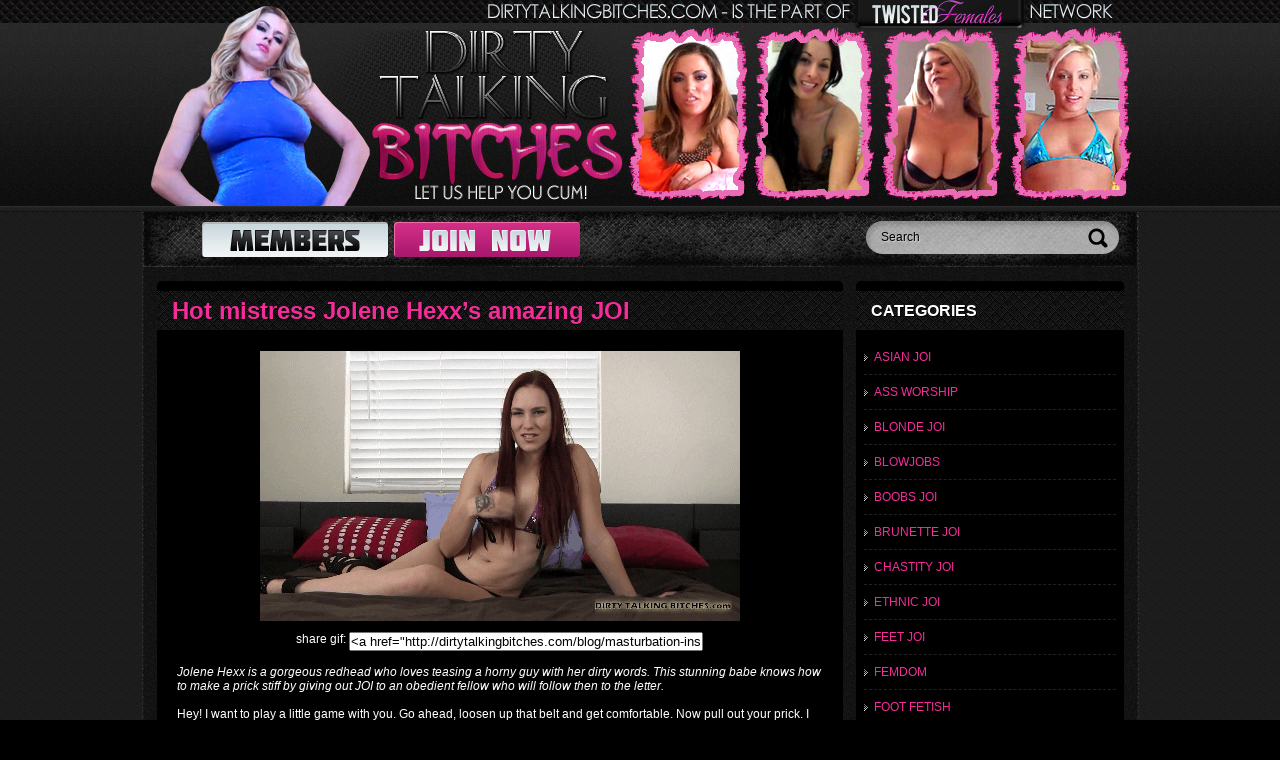

--- FILE ---
content_type: text/html; charset=UTF-8
request_url: http://dirtytalkingbitches.com/blog/tag/jolene-hexx/
body_size: 8481
content:
<!DOCTYPE html PUBLIC "-//W3C//DTD XHTML 1.0 Strict//EN" "http://www.w3.org/TR/xhtml1/DTD/xhtml1-strict.dtd">
<html xmlns="http://www.w3.org/1999/xhtml" lang="en-US">
    <head>
    <meta http-equiv="Content-Type" content="text/html; charset=UTF-8" />
	<title>Jolene Hexx | Dirty Talking Bitches</title>
        <link rel="stylesheet" href="http://dirtytalkingbitches.com/blog/wp-content/themes/dirtytalkingbitchestheme/style.css" type="text/css" media="screen" />
	<link rel="pingback" href="http://dirtytalkingbitches.com/blog/xmlrpc.php" />
		<link rel='archives' title='November 2013' href='http://dirtytalkingbitches.com/blog/2013/11/' />
	<link rel='archives' title='October 2013' href='http://dirtytalkingbitches.com/blog/2013/10/' />
	<link rel='archives' title='September 2013' href='http://dirtytalkingbitches.com/blog/2013/09/' />
	<link rel='archives' title='August 2013' href='http://dirtytalkingbitches.com/blog/2013/08/' />
	<link rel='archives' title='July 2013' href='http://dirtytalkingbitches.com/blog/2013/07/' />
	<link rel='archives' title='June 2013' href='http://dirtytalkingbitches.com/blog/2013/06/' />
	<link rel='archives' title='May 2013' href='http://dirtytalkingbitches.com/blog/2013/05/' />
	<link rel='archives' title='April 2013' href='http://dirtytalkingbitches.com/blog/2013/04/' />
	<link rel='archives' title='March 2013' href='http://dirtytalkingbitches.com/blog/2013/03/' />
	<link rel='archives' title='February 2013' href='http://dirtytalkingbitches.com/blog/2013/02/' />
	<link rel='archives' title='January 2013' href='http://dirtytalkingbitches.com/blog/2013/01/' />
	
<!-- All in One SEO Pack 2.5 by Michael Torbert of Semper Fi Web Design[253,301] -->
<meta name="keywords"  content="jolene hexx" />

<link rel="canonical" href="http://dirtytalkingbitches.com/blog/tag/jolene-hexx/" />
<!-- /all in one seo pack -->
<link rel='dns-prefetch' href='//s.w.org' />
<link rel="alternate" type="application/rss+xml" title="Dirty Talking Bitches &raquo; Jolene Hexx Tag Feed" href="http://dirtytalkingbitches.com/blog/tag/jolene-hexx/feed/" />
		<script type="text/javascript">
			window._wpemojiSettings = {"baseUrl":"https:\/\/s.w.org\/images\/core\/emoji\/11\/72x72\/","ext":".png","svgUrl":"https:\/\/s.w.org\/images\/core\/emoji\/11\/svg\/","svgExt":".svg","source":{"concatemoji":"http:\/\/dirtytalkingbitches.com\/blog\/wp-includes\/js\/wp-emoji-release.min.js?ver=4.9.26"}};
			!function(e,a,t){var n,r,o,i=a.createElement("canvas"),p=i.getContext&&i.getContext("2d");function s(e,t){var a=String.fromCharCode;p.clearRect(0,0,i.width,i.height),p.fillText(a.apply(this,e),0,0);e=i.toDataURL();return p.clearRect(0,0,i.width,i.height),p.fillText(a.apply(this,t),0,0),e===i.toDataURL()}function c(e){var t=a.createElement("script");t.src=e,t.defer=t.type="text/javascript",a.getElementsByTagName("head")[0].appendChild(t)}for(o=Array("flag","emoji"),t.supports={everything:!0,everythingExceptFlag:!0},r=0;r<o.length;r++)t.supports[o[r]]=function(e){if(!p||!p.fillText)return!1;switch(p.textBaseline="top",p.font="600 32px Arial",e){case"flag":return s([55356,56826,55356,56819],[55356,56826,8203,55356,56819])?!1:!s([55356,57332,56128,56423,56128,56418,56128,56421,56128,56430,56128,56423,56128,56447],[55356,57332,8203,56128,56423,8203,56128,56418,8203,56128,56421,8203,56128,56430,8203,56128,56423,8203,56128,56447]);case"emoji":return!s([55358,56760,9792,65039],[55358,56760,8203,9792,65039])}return!1}(o[r]),t.supports.everything=t.supports.everything&&t.supports[o[r]],"flag"!==o[r]&&(t.supports.everythingExceptFlag=t.supports.everythingExceptFlag&&t.supports[o[r]]);t.supports.everythingExceptFlag=t.supports.everythingExceptFlag&&!t.supports.flag,t.DOMReady=!1,t.readyCallback=function(){t.DOMReady=!0},t.supports.everything||(n=function(){t.readyCallback()},a.addEventListener?(a.addEventListener("DOMContentLoaded",n,!1),e.addEventListener("load",n,!1)):(e.attachEvent("onload",n),a.attachEvent("onreadystatechange",function(){"complete"===a.readyState&&t.readyCallback()})),(n=t.source||{}).concatemoji?c(n.concatemoji):n.wpemoji&&n.twemoji&&(c(n.twemoji),c(n.wpemoji)))}(window,document,window._wpemojiSettings);
		</script>
		<style type="text/css">
img.wp-smiley,
img.emoji {
	display: inline !important;
	border: none !important;
	box-shadow: none !important;
	height: 1em !important;
	width: 1em !important;
	margin: 0 .07em !important;
	vertical-align: -0.1em !important;
	background: none !important;
	padding: 0 !important;
}
</style>
<script type='text/javascript' src='http://dirtytalkingbitches.com/blog/wp-includes/js/jquery/jquery.js?ver=1.12.4'></script>
<script type='text/javascript' src='http://dirtytalkingbitches.com/blog/wp-includes/js/jquery/jquery-migrate.min.js?ver=1.4.1'></script>
<script type='text/javascript' src='http://dirtytalkingbitches.com/blog/wp-content/plugins/wp-hide-post/public/js/wp-hide-post-public.js?ver=2.0.10'></script>
<link rel='https://api.w.org/' href='http://dirtytalkingbitches.com/blog/wp-json/' />
<link rel="EditURI" type="application/rsd+xml" title="RSD" href="http://dirtytalkingbitches.com/blog/xmlrpc.php?rsd" />
<link rel="wlwmanifest" type="application/wlwmanifest+xml" href="http://dirtytalkingbitches.com/blog/wp-includes/wlwmanifest.xml" /> 
<meta name="generator" content="WordPress 4.9.26" />
		<style type="text/css">.recentcomments a{display:inline !important;padding:0 !important;margin:0 !important;}</style>
		<!-- AddThis Button BEGIN -->
<div class="addthis_toolbox addthis_default_style ">
<a class="addthis_button_facebook_like" fb:like:layout="button_count"></a>
<a class="addthis_button_tweet"></a>
<a class="addthis_button_pinterest_pinit"></a>
<a class="addthis_counter addthis_pill_style"></a>
</div>
<script type="text/javascript">var addthis_config = {"data_track_addressbar":true};</script>
<script type="text/javascript" src="//s7.addthis.com/js/300/addthis_widget.js#pubid=ra-511b9a4640d4ed17"></script>
<!-- AddThis Button END -->


    </head>
    <body>

    <div id="top"></div>

    <!--wrapper-->
    <div id="wrapper">

        <!--header-->
        <div id="header">

            <a href="http://dirtytalkingbitches.com/blog/"><img class="alignleft" src="http://dirtytalkingbitches.com/blog/wp-content/themes/dirtytalkingbitchestheme/img/head-img.jpg" alt="Dirty Talking Bitches"/></a>

            <a href="http://dirtytalkingbitches.com/blog/" class="logo"><img src="http://dirtytalkingbitches.com/blog/wp-content/themes/dirtytalkingbitchestheme/img/logo.jpg" alt="Dirty Talking Bitches"/></a>

            <div class="description">
                <a href="http://dirtytalkingbitches.com/blog/"><img src="http://dirtytalkingbitches.com/blog/wp-content/themes/dirtytalkingbitchestheme/img/descr.png" alt="Dirty Talking Bitches"/></a>
            </div>

            <a href="http://dirtytalkingbitches.com/blog/"><img class="head-thumbs" src="http://dirtytalkingbitches.com/blog/wp-content/themes/dirtytalkingbitchestheme/img/head-thumbs.jpg" alt="Masturbation Instruction"/></a>

        </div><!--header-->

        <!--middle-->
        <div id="middle">
            <!--panel-->
            <div class="panel">
                <a class="btn" href="/members.php"><img src="http://dirtytalkingbitches.com/blog/wp-content/themes/dirtytalkingbitchestheme/img/members-bttn.png" alt="MEMBERS"/></a>
                <a class="btn" href="http://secure.dirtytalkingbitches.com/signup/signup.php?nats=MC4wLjExLjE1LjAuMC4wLjAuMA&step=2"><img src="http://dirtytalkingbitches.com/blog/wp-content/themes/dirtytalkingbitchestheme/img/join-bttn.png" alt="JOIN NOW"/></a>
                <!--search-->
                <div class="search">
                   <form method="get" id="searchform" action="http://dirtytalkingbitches.com/blog/" method="get">
                       <input type="text" name="s" value="Search" onfocus="if (this.value == 'Search') {this.value = '';}" onblur="if(this.value == '') this.value = 'Search';"/>
                       <input type="submit" class="search-bttn" value=""/>
                   </form>
                </div><!--search-->
            </div><!--panel-->
            <br/>
            <!--content-->
            <div id="content">

                    
                     <!--container-->
                     <div class="container">

                         <!--title-->
                         <div class="title">
                             <h2><a href="http://dirtytalkingbitches.com/blog/masturbation-instruction/hot-mistress-jolene-hexxs-amazing-joi/" target="_self" title="Hot mistress Jolene Hexx&#8217;s amazing JOI">Hot mistress Jolene Hexx&#8217;s amazing JOI</a></h2>
                             <!--<div class="date">July 26th, 2013</div>-->
                         </div><!--title-->

                         <div class="pad"><p><a href="http://secure.dirtytalkingbitches.com/signup/signup.php?nats=MC4wLjExLjE1LjAuMC4wLjAuMA&amp;step=2&amp;nats_sub2=0152"><img src="http://dirtytalkingbitches.com/blog/wp-content/uploads/2018/01/Jolenemasturbation123.gif" alt="Long-haired bitch Jolene Hexx talking dirty" width="480" height="272" class="aligncenter size-full wp-image-255" /></a></p>
<div align="center">share gif: <input type="text" style="width:350px;" value="&lt;a href=&quot;http://dirtytalkingbitches.com/blog/masturbation-instruction/hot-mistress-jolene-hexxs-amazing-joi/&quot;&gt;&lt;img src=&quot;http://dirtytalkingbitches.com/blog/wp-content/uploads/2018/01/Jolenemasturbation123.gif&quot;&gt;&lt;/a&gt;"></p>
</div>
<p>&nbsp;<br />
<em>Jolene Hexx is a gorgeous redhead who loves teasing a horny guy with her dirty words. This stunning babe knows how to make a prick stiff by giving out JOI to an obedient fellow who will follow then to the letter.</em><br />
&nbsp;<br />
Hey! I want to play a little game with you. Go ahead, loosen up that belt and get comfortable. Now pull out your prick. I don't care if it is soft, we will make it hard. Well, you will. I want to watch you masturbate. Grab it with your hand and start stroking it up and down nice and slow. We are in no hurry.<br />
&nbsp;<br />
It did not take you a long time to get it fluffed. That looks nice. I can see that these long strokes are making you feel good. I want to see your stiff boner. The sight of it is so sexy. You can go a bit faster. In fact I want to see how you do it. But don't cum. That is the game. You don't get to blow you load until I say so. And when I do, you better do it or else you will be in big trouble.<br />
&nbsp;<br />
 - Jolene Hexx<br />
&nbsp;</p>
</div>
                         <div class="clear"></div>

                    </div><!--container-->

                    <!--buttons-->
                    <div class="btns">
                        <img src="http://dirtytalkingbitches.com/blog/wp-content/themes/dirtytalkingbitchestheme/img/wmv.png" alt="WMV HD"/>
                        <img src="http://dirtytalkingbitches.com/blog/wp-content/themes/dirtytalkingbitchestheme/img/mp4-hd.png" alt="MP4 HD"/>
                        <img src="http://dirtytalkingbitches.com/blog/wp-content/themes/dirtytalkingbitchestheme/img/mp4-sd.png" alt="MP4 SD"/>
                        <img src="http://dirtytalkingbitches.com/blog/wp-content/themes/dirtytalkingbitchestheme/img/mp4-mob.png" alt="MP4 MOBILE"/>
                        <img src="http://dirtytalkingbitches.com/blog/wp-content/themes/dirtytalkingbitchestheme/img/gp.png" alt="3GP"/>

                        <a class="alignright" href="http://secure.dirtytalkingbitches.com/signup/signup.php?nats=MC4wLjExLjE1LjAuMC4wLjAuMA&step=2"><img src="http://dirtytalkingbitches.com/blog/wp-content/themes/dirtytalkingbitchestheme/img/click-bttn.png" alt="CLICK TO JOIN"/></a>
                        <div class="clear"></div>
                    </div><!--buttons-->
<Br><br>
                    <!--container-->
                   <!-- <div class="thumbs">
                            <a href="/"><img src="http://dirtytalkingbitches.com/blog/wp-content/themes/dirtytalkingbitchestheme/img/1.jpg" alt=""/></a>
                            <a href="/"><img src="http://dirtytalkingbitches.com/blog/wp-content/themes/dirtytalkingbitchestheme/img/1.jpg" alt=""/></a>
                            <a href="/"><img src="http://dirtytalkingbitches.com/blog/wp-content/themes/dirtytalkingbitchestheme/img/1.jpg" alt=""/></a>
                            <a href="/"><img src="http://dirtytalkingbitches.com/blog/wp-content/themes/dirtytalkingbitchestheme/img/1.jpg" alt=""/></a>
                            <a href="/"><img src="http://dirtytalkingbitches.com/blog/wp-content/themes/dirtytalkingbitchestheme/img/1.jpg" alt=""/></a>
                    </div>--><!--container-->

                   
            </div><!--content-->

            <!--sidebar-->
            <div id="sidebar">
                            <!--widget-->
            <div class="widget">

                    <div class="title">Categories</div>
                    <div class="pad">
                        <ul>
                            	<li class="cat-item cat-item-50"><a href="http://dirtytalkingbitches.com/blog/category/asian-joi/" >Asian JOI</a>
</li>
	<li class="cat-item cat-item-24"><a href="http://dirtytalkingbitches.com/blog/category/ass-worship/" >Ass Worship</a>
</li>
	<li class="cat-item cat-item-48"><a href="http://dirtytalkingbitches.com/blog/category/blonde-joi/" >Blonde JOI</a>
</li>
	<li class="cat-item cat-item-37"><a href="http://dirtytalkingbitches.com/blog/category/blowjobs/" >Blowjobs</a>
</li>
	<li class="cat-item cat-item-29"><a href="http://dirtytalkingbitches.com/blog/category/boobs-joi/" >Boobs JOI</a>
</li>
	<li class="cat-item cat-item-46"><a href="http://dirtytalkingbitches.com/blog/category/brunette-joi/" >Brunette JOI</a>
</li>
	<li class="cat-item cat-item-77"><a href="http://dirtytalkingbitches.com/blog/category/chastity-joi/" >Chastity JOI</a>
</li>
	<li class="cat-item cat-item-49"><a href="http://dirtytalkingbitches.com/blog/category/ethnic-joi/" >Ethnic JOI</a>
</li>
	<li class="cat-item cat-item-27"><a href="http://dirtytalkingbitches.com/blog/category/feet-joi/" >Feet JOI</a>
</li>
	<li class="cat-item cat-item-44"><a href="http://dirtytalkingbitches.com/blog/category/femdom/" >Femdom</a>
</li>
	<li class="cat-item cat-item-7"><a href="http://dirtytalkingbitches.com/blog/category/foot-fetish/" >Foot Fetish</a>
</li>
	<li class="cat-item cat-item-41"><a href="http://dirtytalkingbitches.com/blog/category/group-handjobs/" >Group Handjobs</a>
</li>
	<li class="cat-item cat-item-21"><a href="http://dirtytalkingbitches.com/blog/category/group-joi/" >Group JOI</a>
</li>
	<li class="cat-item cat-item-78"><a href="http://dirtytalkingbitches.com/blog/category/handjob-fantasy/" >Handjob Fantasy</a>
</li>
	<li class="cat-item cat-item-42"><a href="http://dirtytalkingbitches.com/blog/category/handjob-joi/" >Handjob JOI</a>
</li>
	<li class="cat-item cat-item-30"><a href="http://dirtytalkingbitches.com/blog/category/handjobs/" >Handjobs</a>
</li>
	<li class="cat-item cat-item-45"><a href="http://dirtytalkingbitches.com/blog/category/humiliation/" >Humiliation</a>
</li>
	<li class="cat-item cat-item-26"><a href="http://dirtytalkingbitches.com/blog/category/jerk-off-instruction/" >Jerk Off Instruction</a>
</li>
	<li class="cat-item cat-item-28"><a href="http://dirtytalkingbitches.com/blog/category/joi-humiliation/" >JOI Humiliation</a>
</li>
	<li class="cat-item cat-item-89"><a href="http://dirtytalkingbitches.com/blog/category/latina-joi/" >Latina JOI</a>
</li>
	<li class="cat-item cat-item-2"><a href="http://dirtytalkingbitches.com/blog/category/masturbation-instruction/" >Masturbation Instruction</a>
</li>
	<li class="cat-item cat-item-62"><a href="http://dirtytalkingbitches.com/blog/category/mature-joi/" >Mature JOI</a>
</li>
	<li class="cat-item cat-item-79"><a href="http://dirtytalkingbitches.com/blog/category/mistress-joi/" >Mistress JOI</a>
</li>
	<li class="cat-item cat-item-85"><a href="http://dirtytalkingbitches.com/blog/category/naked-joi/" >Naked JOI</a>
</li>
	<li class="cat-item cat-item-76"><a href="http://dirtytalkingbitches.com/blog/category/nice-ass-joi/" >Nice Ass JOI</a>
</li>
	<li class="cat-item cat-item-43"><a href="http://dirtytalkingbitches.com/blog/category/orgasm-denial/" >Orgasm Denial</a>
</li>
	<li class="cat-item cat-item-51"><a href="http://dirtytalkingbitches.com/blog/category/redhead-joi/" >Redhead JOI</a>
</li>
	<li class="cat-item cat-item-63"><a href="http://dirtytalkingbitches.com/blog/category/sexy-joi/" >Sexy JOI</a>
</li>
	<li class="cat-item cat-item-80"><a href="http://dirtytalkingbitches.com/blog/category/sexy-outfit-joi/" >Sexy Outfit JOI</a>
</li>
	<li class="cat-item cat-item-65"><a href="http://dirtytalkingbitches.com/blog/category/small-tits-joi/" >Small Tits JOI</a>
</li>
	<li class="cat-item cat-item-93"><a href="http://dirtytalkingbitches.com/blog/category/tattoos-joi/" >Tattoos JOI</a>
</li>
	<li class="cat-item cat-item-47"><a href="http://dirtytalkingbitches.com/blog/category/teen-joi/" >Teen JOI</a>
</li>
	<li class="cat-item cat-item-64"><a href="http://dirtytalkingbitches.com/blog/category/topless-joi/" >Topless JOI</a>
</li>
	<li class="cat-item cat-item-103"><a href="http://dirtytalkingbitches.com/blog/category/yoga-pants-joi/" >Yoga Pants JOI</a>
</li>
                        </ul>
                    </div>

            </div><!--widget-->

<div class="widget">

                    <div class="title">Mistresses</div>
                    <div class="pad">
                        <ul>
<ul>
<li class="cat-item cat-item-3"><a href="http://dirtytalkingbitches.com/blog/tag/agatha/" title="View all posts in Agatha" >Agatha</a></li><li class="cat-item cat-item-3"><a href="http://dirtytalkingbitches.com/blog/tag/alexis/" title="View all posts in Alexis" >Alexis</a></li><li class="cat-item cat-item-3"><a href="http://dirtytalkingbitches.com/blog/tag/alexis-rain/" title="View all posts in Alexis Rain" >Alexis Rain</a></li><li class="cat-item cat-item-3"><a href="http://dirtytalkingbitches.com/blog/tag/alura-jenson/" title="View all posts in Alura Jenson" >Alura Jenson</a></li><li class="cat-item cat-item-3"><a href="http://dirtytalkingbitches.com/blog/tag/amai-liu/" title="View all posts in Amai Liu" >Amai Liu</a></li><li class="cat-item cat-item-3"><a href="http://dirtytalkingbitches.com/blog/tag/andriana-santos/" title="View all posts in Andriana Santos" >Andriana Santos</a></li><li class="cat-item cat-item-3"><a href="http://dirtytalkingbitches.com/blog/tag/ariella-ferrera/" title="View all posts in Ariella Ferrera" >Ariella Ferrera</a></li><li class="cat-item cat-item-3"><a href="http://dirtytalkingbitches.com/blog/tag/ashley-graham/" title="View all posts in Ashley Graham" >Ashley Graham</a></li><li class="cat-item cat-item-3"><a href="http://dirtytalkingbitches.com/blog/tag/asia-perez/" title="View all posts in Asia Perez" >Asia Perez</a></li><li class="cat-item cat-item-3"><a href="http://dirtytalkingbitches.com/blog/tag/austin-lynn/" title="View all posts in Austin Lynn" >Austin Lynn</a></li><li class="cat-item cat-item-3"><a href="http://dirtytalkingbitches.com/blog/tag/brandy-taylor/" title="View all posts in Brandy Taylor" >Brandy Taylor</a></li><li class="cat-item cat-item-3"><a href="http://dirtytalkingbitches.com/blog/tag/carissa-montgomery/" title="View all posts in Carissa Montgomery" >Carissa Montgomery</a></li><li class="cat-item cat-item-3"><a href="http://dirtytalkingbitches.com/blog/tag/carly-parker/" title="View all posts in Carly Parker" >Carly Parker</a></li><li class="cat-item cat-item-3"><a href="http://dirtytalkingbitches.com/blog/tag/carmen-valentina/" title="View all posts in Carmen Valentina" >Carmen Valentina</a></li><li class="cat-item cat-item-3"><a href="http://dirtytalkingbitches.com/blog/tag/chrissy-daniels/" title="View all posts in Chrissy Daniels" >Chrissy Daniels</a></li><li class="cat-item cat-item-3"><a href="http://dirtytalkingbitches.com/blog/tag/courtney-cummz/" title="View all posts in Courtney Cummz" >Courtney Cummz</a></li><li class="cat-item cat-item-3"><a href="http://dirtytalkingbitches.com/blog/tag/crystal-clark/" title="View all posts in Crystal Clark" >Crystal Clark</a></li><li class="cat-item cat-item-3"><a href="http://dirtytalkingbitches.com/blog/tag/cydel/" title="View all posts in Cydel" >Cydel</a></li><li class="cat-item cat-item-3"><a href="http://dirtytalkingbitches.com/blog/tag/danica-logan/" title="View all posts in Danica Logan" >Danica Logan</a></li><li class="cat-item cat-item-3"><a href="http://dirtytalkingbitches.com/blog/tag/deanna-storm/" title="View all posts in Deanna Storm" >Deanna Storm</a></li><li class="cat-item cat-item-3"><a href="http://dirtytalkingbitches.com/blog/tag/diana-knight/" title="View all posts in Diana Knight" >Diana Knight</a></li><li class="cat-item cat-item-3"><a href="http://dirtytalkingbitches.com/blog/tag/eden-alexander/" title="View all posts in Eden Alexander" >Eden Alexander</a></li><li class="cat-item cat-item-3"><a href="http://dirtytalkingbitches.com/blog/tag/elena-de-luca/" title="View all posts in Elena De Luca" >Elena De Luca</a></li><li class="cat-item cat-item-3"><a href="http://dirtytalkingbitches.com/blog/tag/enchantress-sahrye/" title="View all posts in Enchantress Sahrye" >Enchantress Sahrye</a></li><li class="cat-item cat-item-3"><a href="http://dirtytalkingbitches.com/blog/tag/gia-steele/" title="View all posts in Gia Steele" >Gia Steele</a></li><li class="cat-item cat-item-3"><a href="http://dirtytalkingbitches.com/blog/tag/goddess-shea/" title="View all posts in Goddess Shea" >Goddess Shea</a></li><li class="cat-item cat-item-3"><a href="http://dirtytalkingbitches.com/blog/tag/haley-paige/" title="View all posts in Haley Paige" >Haley Paige</a></li><li class="cat-item cat-item-3"><a href="http://dirtytalkingbitches.com/blog/tag/hannah-perez/" title="View all posts in Hannah Perez" >Hannah Perez</a></li><li class="cat-item cat-item-3"><a href="http://dirtytalkingbitches.com/blog/tag/harmony/" title="View all posts in Harmony" >Harmony</a></li><li class="cat-item cat-item-3"><a href="http://dirtytalkingbitches.com/blog/tag/heather/" title="View all posts in Heather" >Heather</a></li><li class="cat-item cat-item-3"><a href="http://dirtytalkingbitches.com/blog/tag/iva-sinister/" title="View all posts in Iva Sinister" >Iva Sinister</a></li><li class="cat-item cat-item-3"><a href="http://dirtytalkingbitches.com/blog/tag/jade-indica/" title="View all posts in Jade Indica" >Jade Indica</a></li><li class="cat-item cat-item-3"><a href="http://dirtytalkingbitches.com/blog/tag/janira-wolfe/" title="View all posts in Janira Wolfe" >Janira Wolfe</a></li><li class="cat-item cat-item-3"><a href="http://dirtytalkingbitches.com/blog/tag/jasmine-mendez/" title="View all posts in Jasmine Mendez" >Jasmine Mendez</a></li><li class="cat-item cat-item-3"><a href="http://dirtytalkingbitches.com/blog/tag/jessica-taylor/" title="View all posts in Jessica Taylor" >Jessica Taylor</a></li><li class="cat-item cat-item-3"><a href="http://dirtytalkingbitches.com/blog/tag/jewell-marceau/" title="View all posts in Jewell Marceau" >Jewell Marceau</a></li><li class="cat-item cat-item-3"><a href="http://dirtytalkingbitches.com/blog/tag/jolene-hexx/" title="View all posts in Jolene Hexx" >Jolene Hexx</a></li><li class="cat-item cat-item-3"><a href="http://dirtytalkingbitches.com/blog/tag/jordana-leigh/" title="View all posts in Jordana Leigh" >Jordana Leigh</a></li><li class="cat-item cat-item-3"><a href="http://dirtytalkingbitches.com/blog/tag/kat/" title="View all posts in Kat" >Kat</a></li><li class="cat-item cat-item-3"><a href="http://dirtytalkingbitches.com/blog/tag/kate-england/" title="View all posts in Kate England" >Kate England</a></li><li class="cat-item cat-item-3"><a href="http://dirtytalkingbitches.com/blog/tag/kenna-valentina/" title="View all posts in Kenna Valentina" >Kenna Valentina</a></li><li class="cat-item cat-item-3"><a href="http://dirtytalkingbitches.com/blog/tag/leyla-beryl/" title="View all posts in Leyla Beryl" >Leyla Beryl</a></li><li class="cat-item cat-item-3"><a href="http://dirtytalkingbitches.com/blog/tag/luna-vera/" title="View all posts in Luna Vera" >Luna Vera</a></li><li class="cat-item cat-item-3"><a href="http://dirtytalkingbitches.com/blog/tag/lynn-pops/" title="View all posts in Lynn Pops" >Lynn Pops</a></li><li class="cat-item cat-item-3"><a href="http://dirtytalkingbitches.com/blog/tag/mandy-taylor/" title="View all posts in Mandy Taylor" >Mandy Taylor</a></li><li class="cat-item cat-item-3"><a href="http://dirtytalkingbitches.com/blog/tag/miss-tiffany/" title="View all posts in Miss Tiffany" >Miss Tiffany</a></li><li class="cat-item cat-item-3"><a href="http://dirtytalkingbitches.com/blog/tag/mistress-selena/" title="View all posts in Mistress Selena" >Mistress Selena</a></li><li class="cat-item cat-item-3"><a href="http://dirtytalkingbitches.com/blog/tag/monroe-valentino/" title="View all posts in Monroe Valentino" >Monroe Valentino</a></li><li class="cat-item cat-item-3"><a href="http://dirtytalkingbitches.com/blog/tag/natalie-laine/" title="View all posts in Natalie Laine" >Natalie Laine</a></li><li class="cat-item cat-item-3"><a href="http://dirtytalkingbitches.com/blog/tag/nikki-brooks/" title="View all posts in Nikki Brooks" >Nikki Brooks</a></li><li class="cat-item cat-item-3"><a href="http://dirtytalkingbitches.com/blog/tag/nikki-daniels/" title="View all posts in Nikki Daniels" >Nikki Daniels</a></li><li class="cat-item cat-item-3"><a href="http://dirtytalkingbitches.com/blog/tag/nikki-delano/" title="View all posts in Nikki Delano" >Nikki Delano</a></li><li class="cat-item cat-item-3"><a href="http://dirtytalkingbitches.com/blog/tag/olivia-rose/" title="View all posts in Olivia Rose" >Olivia Rose</a></li><li class="cat-item cat-item-3"><a href="http://dirtytalkingbitches.com/blog/tag/orias/" title="View all posts in Orias" >Orias</a></li><li class="cat-item cat-item-3"><a href="http://dirtytalkingbitches.com/blog/tag/penny-barber/" title="View all posts in Penny Barber" >Penny Barber</a></li><li class="cat-item cat-item-3"><a href="http://dirtytalkingbitches.com/blog/tag/princess-ashley/" title="View all posts in Princess Ashley" >Princess Ashley</a></li><li class="cat-item cat-item-3"><a href="http://dirtytalkingbitches.com/blog/tag/randy-moore/" title="View all posts in Randy Moore" >Randy Moore</a></li><li class="cat-item cat-item-3"><a href="http://dirtytalkingbitches.com/blog/tag/raven-rae/" title="View all posts in Raven Rae" >Raven Rae</a></li><li class="cat-item cat-item-3"><a href="http://dirtytalkingbitches.com/blog/tag/rene-phoenix/" title="View all posts in Rene Phoenix" >Rene Phoenix</a></li><li class="cat-item cat-item-3"><a href="http://dirtytalkingbitches.com/blog/tag/richelle-ryan/" title="View all posts in Richelle Ryan" >Richelle Ryan</a></li><li class="cat-item cat-item-3"><a href="http://dirtytalkingbitches.com/blog/tag/samantha-grace/" title="View all posts in Samantha Grace" >Samantha Grace</a></li><li class="cat-item cat-item-3"><a href="http://dirtytalkingbitches.com/blog/tag/snow-mercy/" title="View all posts in Snow Mercy" >Snow Mercy</a></li><li class="cat-item cat-item-3"><a href="http://dirtytalkingbitches.com/blog/tag/star-nine/" title="View all posts in Star Nine" >Star Nine</a></li><li class="cat-item cat-item-3"><a href="http://dirtytalkingbitches.com/blog/tag/stefania-mafra/" title="View all posts in Stefania Mafra" >Stefania Mafra</a></li><li class="cat-item cat-item-3"><a href="http://dirtytalkingbitches.com/blog/tag/summer-day/" title="View all posts in Summer Day" >Summer Day</a></li><li class="cat-item cat-item-3"><a href="http://dirtytalkingbitches.com/blog/tag/sunshine/" title="View all posts in Sunshine" >Sunshine</a></li><li class="cat-item cat-item-3"><a href="http://dirtytalkingbitches.com/blog/tag/taylor-raz/" title="View all posts in Taylor Raz" >Taylor Raz</a></li><li class="cat-item cat-item-3"><a href="http://dirtytalkingbitches.com/blog/tag/vanessa-vixon/" title="View all posts in Vanessa Vixon" >Vanessa Vixon</a></li></ul><br>
Just a sampling of what we have to offer...<Br>
Get a password to access all of our Mistresses!
                    </div>

            </div>



            <!--widget-->
            <!--<div class="widget">

                <div class="title">Our network sites</div>
                <img src="http://dirtytalkingbitches.com/blog/wp-content/themes/dirtytalkingbitchestheme/img/twisted.png" alt=""/>
                <img src="http://dirtytalkingbitches.com/blog/wp-content/themes/dirtytalkingbitchestheme/img/smashing.png" alt=""/>
                <a href="/"><img src="http://dirtytalkingbitches.com/blog/wp-content/themes/dirtytalkingbitchestheme/img/twisted.png" alt=""/></a>
                <a href="/"><img src="http://dirtytalkingbitches.com/blog/wp-content/themes/dirtytalkingbitchestheme/img/smashing.png" alt=""/></a>
                <a href="/"><img src="http://dirtytalkingbitches.com/blog/wp-content/themes/dirtytalkingbitchestheme/img/twisted.png" alt=""/></a>
                <a href="/"><img src="http://dirtytalkingbitches.com/blog/wp-content/themes/dirtytalkingbitchestheme/img/smashing.png" alt=""/></a>
                <a href="/"><img src="http://dirtytalkingbitches.com/blog/wp-content/themes/dirtytalkingbitchestheme/img/twisted.png" alt=""/></a>
                <a href="/"><img src="http://dirtytalkingbitches.com/blog/wp-content/themes/dirtytalkingbitchestheme/img/smashing.png" alt=""/></a>
                <a href="/"><img src="http://dirtytalkingbitches.com/blog/wp-content/themes/dirtytalkingbitchestheme/img/twisted.png" alt=""/></a>
                <a href="/"><img src="http://dirtytalkingbitches.com/blog/wp-content/themes/dirtytalkingbitchestheme/img/smashing.png" alt=""/></a>

            </div>--><!--widget-->

                  </div><!--sidebar-->

<br>
            <div class="clear"></div>
		<div class="navigation">
			<div style="text-align:right; font-size: 48px; text-decoration: bold;"></div>
			<div style="text-align:left; float: left; font-size: 48px; margin-top: -42px; text-decoration: bold;"></div>

		</div>
<Br>
<br>


           <div class="panel">
                All the network sites you'll get access to
            </div><!--panel-->

            <!--sites-->
            <div class="sites">




                <div class="site">
                    <h3 class="site-title">Cum Eating Training - Cum Eating Instruction</h3>
                    <img src="http://www.dirtytalkingbitches.com/blog/wp-content/themes/dirtytalkingbitchestheme/img/cumeatingtrainingscreenshot.jpg" alt="Cum Eating Instruction"/>
                    <div class="site-descr">Do you like what you see? My perfect body, tits and tight ass for you to cum for. Oh yea sooo good and so messy now scoop up all that cum you just blew and eat it up.</div>
                </div>

                <div class="site">
                    <h3 class="site-title">Twisted Females - Femdom POV Megasite</h3>
                    <img src="http://www.dirtytalkingbitches.com/blog/wp-content/themes/dirtytalkingbitchestheme/img/twistedfemalesscreenshot.jpg" alt="Femdom POV Megasite"/>
                    <div class="site-descr">Twisted Females is your top femdom POV megasite featuring hundreds of videos in multiple niches.  With nearly a hundred unique models and daily updates we have it all!</div>
                </div>

                <div class="site">
                    <h3 class="site-title">Foot Fetish Fun - Foot Fetish</h3>
                    <img src="http://www.dirtytalkingbitches.com/blog/wp-content/themes/dirtytalkingbitchestheme/img/footfetishfunscreenshot.jpg" alt="Foot Fetish Tube"/>
                    <div class="site-descr">Open your mouth and suck my toes, bitch! You know I have some of the nicest size 10 feet you'll ever see. I'd make you run your tongue in between each toe before sucking on them.</div>
                </div>

              <div class="site">
                    <h3 class="site-title">Small Penis Disgrace - Small Penis Humiliation</h3>
                    <img src="http://www.dirtytalkingbitches.com/blog/wp-content/themes/dirtytalkingbitchestheme/img/smallpenisdisgracescreenshot.jpg" alt="Small Penis Humiliation Femdom Tube"/>
                    <div class="site-descr">Holy shit, look at his little baby dick! I told you he had a tiny little dick. I knew the second that I saw him walk through the door that he had a shriveled little dick</div>
                </div>

                <div class="site">
                    <h3 class="site-title">Smashing Your Balls - Ballbusting</h3>
                    <img src="http://www.dirtytalkingbitches.com/blog/wp-content/themes/dirtytalkingbitchestheme/img/smashingyourballsscreenshot.jpg" alt="Ballbusting Tube"/>
                    <div class="site-descr">Your balls were made to be kicked. There's no better feeling in the world for me than to kick you square in the balls and watch you drop to the floor in pure agony. I will laugh hysterically</div>
                </div>

                <div class="site">
                    <h3 class="site-title">Your Bi Fantasy - Bi & Gay Fantasy</h3>
                    <img src="http://www.dirtytalkingbitches.com/blog/wp-content/themes/dirtytalkingbitchestheme/img/yourbifantasyscreenshot.jpg" alt="Bisexual Fantasy Clips"/>
                    <div class="site-descr">You know you've always dreamed about sucking dick and how great it is.  I'm here to tell you that you WILL suck dick for me and we'll both enjoy it.  I'll grab your head and make you go down</div>
                </div>

              <div class="site">
                    <h3 class="site-title">Bossy Princesses - Financial Dominiation</h3>
                    <img src="http://www.dirtytalkingbitches.com/blog/wp-content/themes/dirtytalkingbitchestheme/img/bossyprincessesscreenshot.jpg" alt="Financial Dominiation Femdom Tube"/>
                    <div class="site-descr">Well unless you want me to show those naughty pictures to every single last person you know, you are going to pay me a lot of money. I know exactly how much money is in your bank account and I want it all</div>
                </div>
              <div class="site">
                    <h3 class="site-title">Cuckold Bitches - Cuckolding</h3>
                    <img src="http://www.dirtytalkingbitches.com/blog/wp-content/themes/dirtytalkingbitchestheme/img/cuckoldbitchesscreenshot.jpg" alt="Cuckolding Femdom Tube"/>
                    <div class="site-descr">Look how sexy I look tonight! And guess what? You don't get ANY of it. All you get to do is watch me fuck another guy right in front of you. You'll be so close you can almost taste it.</div>
                </div>

                <div class="site">
                    <h3 class="site-title">Locked Up In Chastity - Chastity</h3>
                    <img src="http://www.dirtytalkingbitches.com/blog/wp-content/themes/dirtytalkingbitchestheme/img/lockedupinchastityscreenshot.jpg" alt="Chastity Femdom Videos"/>
                    <div class="site-descr">You have wanted this for so long so you finally got it. Chastity is how you'll serve two hot, dominant bitches like us. We'll lock your dick up nice and tightly in this clear plastic cage.</div>
                </div>
              <div class="site">
                    <h3 class="site-title">Giantess Dommes - Giantess Size Fetish</h3>
                    <img src="http://www.dirtytalkingbitches.com/blog/wp-content/themes/dirtytalkingbitchestheme/img/giantessdommesscreenshot.jpg" alt="Giantess Size Fetish Femdom Tube"/>
                    <div class="site-descr">You know what you are to me? You are basically like a cockroach to me. It would be so easy for me to lift up my foot and bring it down right on top of your head and kill you in an instant</div>
                </div>

              <div class="site">
                    <h3 class="site-title">Sissy Discipline - Feminization & Crossdressing</h3>
                    <img src="http://www.dirtytalkingbitches.com/blog/wp-content/themes/dirtytalkingbitchestheme/img/sissydisciplinescreenshot.jpg" alt="Forced Feminization Crossdressing Femdom Tube"/>
                    <div class="site-descr">Since you are such a little sissy bitch and love dressing up in women's clothes we thought we would throw a little fashion show for all of our friends with you as the model</div>
                </div>


              <div class="site">
                    <h3 class="site-title">Sock Fixation - Socks, Nylons, Stockings More!</h3>
                    <img src="http://www.dirtytalkingbitches.com/blog/wp-content/themes/dirtytalkingbitchestheme/img/sockfixationscreenshot.jpg" alt="Socks, Nylons, Pantyhose Femdom Tube"/>
                    <div class="site-descr">My socks are getting a little bit stinky. I have been standing on my feet all day long and sweating out in the sun so they are probably pretty soaked by now. Is the smell of my feet turning you on?</div>
                </div>

                <div class="clear"></div>

            </div><!--sites-->

            <div class="links"><br>
<a href="http://support.twistedfemales.com" target="_blank">Common Customer and Tech Support Questions - FAQ</a> 
<Br><Br><a href="/">Home</a> | <a href="/members.php">Members</a> | <a href="http://support.ccbill.com" target="_blank">CCbill Billing Support</a> | <a href="http://epoch.com" target="_blank">Epoch Billing Support</a> | <a href="http://support.twistedfemales.com" target="_blank">AS Web Support Billing</a> | <a href="http://www.twistedfemales.com/terms" target="_blank">Terms and Conditions</a> | <a href="http://www.twistedfemales.com/contactus/" target="_blank">Contact Us</a> | <a href="http://www.twistedfemales.com/privacy/" target="_blank">Privacy Policy</a></div>


    </div><!--middle-->

</div><!--wrapper-->

<!--footer-->
    <div id="footer">
        <div class="foot">
            <p>All models were at least 18 years of age when photographed</p>
            <p><a href="/2257.php" target="_blank">18 U.S.C. 2257 Record Keeping Requirements Compliance Statement</a></p>
        </div>
        <div class="foot-bttm"></div>
    </div><!--footer-->
 
<script type='text/javascript' src='http://dirtytalkingbitches.com/blog/wp-includes/js/wp-embed.min.js?ver=4.9.26'></script>
<script type="text/javascript">

  var _gaq = _gaq || [];
  _gaq.push(['_setAccount', 'UA-38331417-1']);
  _gaq.push(['_trackPageview']);

  (function() {
    var ga = document.createElement('script'); ga.type = 'text/javascript'; ga.async = true;
    ga.src = ('https:' == document.location.protocol ? 'https://ssl' : 'http://www') + '.google-analytics.com/ga.js';
    var s = document.getElementsByTagName('script')[0]; s.parentNode.insertBefore(ga, s);
  })();

</script>
</body>
</html>

--- FILE ---
content_type: text/css
request_url: http://dirtytalkingbitches.com/blog/wp-content/themes/dirtytalkingbitchestheme/style.css
body_size: 1761
content:
*{margin: 0; padding: 0;}
html{height: 100%;}
body{
    width: 100%;
    height: 100%;
    background: #000 url(img/bg.gif) repeat left top;
    font-family: Tahoma, "Geneva CY", sans-serif;
    font-size: 12px;
    color: #fff;
}
input{vertical-align: top;}
input:focus{outline: 0 none;}
textarea:focus{outline: 0 none;}
.clear{clear: both;}
ul{
    list-style: none;
}
img{
    border: 0;
}
.clear{
    clear: both;
}
a{
    color: #f32c99;
    text-decoration: underline;
    outline: 0;
}
a:hover{
    text-decoration: none;
}

#top{
    width: 100%;
    height: 212px;
    background: url(img/top.jpg) repeat-x left top;
    position: absolute;
    left: 0;
}
#wrapper{
    width: 997px;
    min-height: 100%;
    height: auto !important;
    margin: 0 auto;
    overflow: hidden;
    position: relative;
}


/* Header
-----------------------------------------------------------------------------*/
#header{
    height: 206px;
    overflow: hidden;
    padding: 0 7px;
    margin-bottom: 6px;
}
.logo{
    float: left;
    display: block;
    margin-top: 30px;
}
.description{
    position: absolute;
    top: 0;
    right: 25px;
}
.head-thumbs{
    margin-top: 26px;
    float: right;
}


/* Middle
-----------------------------------------------------------------------------*/
#middle{
    margin: 0 0 218px;
    background: url(img/middle.png) repeat-y top center;
}
#middle:after{
    content: '.';
    display: block;
    clear: both;
    visibility: hidden;
    height: 0;
}
.panel{
    height: 55px;
    line-height: 55px;
    background: url(img/panel.jpg) no-repeat top center;
    padding: 0 20px;
    color: #fff;
    font-size: 24px;
    text-shadow: 1px 1px 0 #000;
    font-weight: bold;
}
.search{
    width: 253px;
    height: 33px;
    float: right;
    margin: 9px 0 0;
    background: url(img/search.png);
    line-height: 33px;
}
.search input{
    width: 185px;
    height: 33px;
    line-height: 33px;
    border: 0;
    background: transparent;
    padding: 0 15px;
    color: #000;
    font-size: 12px;
    text-shadow: 1px 1px 0 #cacaca;
    font-family: Tahoma, "Geneva CY", sans-serif;
}
input.search-bttn{
    width: 25px;
    padding: 0;
    cursor: pointer;
    margin: 0;
}
.panel .btn{
    float: left;
    margin: 10px 5px 0 0;
    line-height: normal;
}
.panel .btn:first-child{
    margin-left: 40px;
}
.title{
    height: 39px;
    line-height: 39px;
    background: url(img/title.jpg) repeat-x center left;
    padding: 0 15px;
    text-shadow: 1px 1px 0 #000;
    overflow: hidden;
    font-weight: bold;
}
.navigation{
    height: 48px;
    line-height: 39px;
    background: url(img/title.jpg) repeat-x center left;
    padding: 0 15px;
    text-shadow: 1px 1px 0 #000;
    overflow: hidden;
    font-weight: bold;
}
.sites{
    padding: 10px 0;
}
.site{
    width: 290px;
    background: #000;
    -moz-border-radius: 5px;
    -webkit-border-radius: 5px;
    border-radius: 5px;
    padding: 8px;
    float: left;
    margin: 13px;
}
.site-title{
    font-size: 12px;
    font-weight: bold;
    color: #f32c99;
}
.site img{
    border: 1px solid #222;
    display: block;
    margin: 7px auto;
}
.site-title a{
    color: #f32c99;
    text-decoration: none;
}
.site-title a:hover{
    text-decoration: underline;
}
.site-descr{
    height: 56px;
    overflow: hidden;
    line-height: 14px;
    padding: 0 5px;
}
.links{
    color: #fff;
    font-weight: bold;
    text-transform: uppercase;
    text-align: center;
    padding: 10px 0;
}
.links a{
    color: #fff;
    text-decoration: none;
}
.links a:hover{
    text-decoration: underline;
}


/* Content
-----------------------------------------------------------------------------*/
#content{
    width: 686px;
    float: left;
    overflow: hidden;
    font-size: 12px;
    margin-left: 15px;
}
.container{
    background: #000;
    -moz-border-radius: 5px;
    -webkit-border-radius: 5px;
    border-radius: 5px;
    padding-top: 10px;
    margin-bottom: 2px;
}
#content ul{
    margin-left: 20px;
}
#content ul li{
    list-style: disc;
}
#content .title{
    color: #f32c99;
    font-size: 24px;
}
#content .title h2, #content .title h1{
    float: left;
    width: 80%;
    text-overflow: ellipsis;
    overflow: hidden;
    white-space: nowrap;
    font-size: 24px;
}
#content .title a{
    color: #f32c99;
    text-decoration: none;
}
#content .title a:hover{
    text-decoration: underline;
}
.date{
    float: right;
    font-size: 11px;
    color: #808080;
    font-weight: normal;
}
.pad{
    padding: 10px 20px;
}
.container a{
    font-weight: bold;
}
.btns a{
    float: left;
    margin-right: 2px;
}
.btns a img{
    display: block;
}
.thumbs{
    background: #000;
    -moz-border-radius: 5px;
    -webkit-border-radius: 5px;
    border-radius: 5px;
    font-size: 0;
    line-height: 0;
    letter-spacing: -1px;
    text-align: center;
    padding: 10px 0;
    margin: 15px 0 25px;
}
.thumbs a{
    margin: 5px;
    display: inline-block;
    vertical-align: middle;
    *display: inline;
    *zoom: 1;
}
.thumbs a img{
    border: 1px solid #fff;
}


/* Sidebars
-----------------------------------------------------------------------------*/
#sidebar{
    width: 268px;
    font-size: 11px;
    float: right;
    margin-right: 15px;
    padding-top: 10px;
    background: #000;
    color: #fff;
    -moz-border-radius: 5px;
    -webkit-border-radius: 5px;
    border-radius: 5px;
    margin-bottom: 25px;
}
.widget{
    margin-bottom: 10px;
}
.sidebar .widget:first-child{
    margin-top: 0;
}
#sidebar .title{
    font-size: 16px;
    text-transform: uppercase;
    color: #fff;
}
#sidebar .pad{
    padding: 10px 8px;
}
#sidebar ul li{
    background: url(img/side-bullet.gif) no-repeat 0 14px;
    font-size: 12px;
    line-height: 14px;
    color: #f32c99;
    padding: 10px 0 10px 10px;
    border-top: 1px dashed #212121;
    text-transform: uppercase;
}
#sidebar ul li:first-child{
    border: 0;
}
#sidebar ul li a{
    color: #f32c99;
    text-decoration: none;
}
#sidebar ul li a:hover{
    color: #fff;
}
#sidebar ul li li{
    background-position: 0 9px;
    padding: 5px 0 5px 10px;
    border: 0;
}
#sidebar img{
    display: block;
    margin: 5px auto;
}


/* Footer
-----------------------------------------------------------------------------*/
#footer{
    width: 100%;
    height: 200px;
    background: url(img/footer.jpg) repeat-x top left;
    margin-top: -218px;
    position: relative;
    padding-top: 18px;
    text-align: center;
    font-size: 11px;
    color: #b8b8b8;
    line-height: 13px;
}
.foot{
    width: 997px;
    height: 172px;
    margin: 0 auto;
    overflow: hidden;
}
.foot-bttm{
    width: 997px;
    height: 28px;
    font-size: 12px;
    color: #494949;
    line-height: 14px;
    margin: 0 auto;
    overflow: hidden;
}


/* Default
-----------------------------------------------------------------------------*/
.container img.alignright
{
	display:inline;
	margin: 0 0 3px 5px;
}

.container img.alignleft
{
	display:inline;
	margin: 0 5px 3px 0;
}
.container img.centered, #middle .aligncenter
{
	display: block;
	margin: 10px auto;
}
.alignright{float:right !important;}
.alignleft{float:left !important;}
.results
{
    font: bold 18px Tahoma;
    text-align: center;
    color: #fff;
    margin-bottom: 5px;
    text-shadow: 1px 1px 0 #000;
}
.results_not{
    font-size: 24px;
    color: #f32c99;
    text-align: center;
    font-weight: bold;
    padding: 20px 0;
}
.error404{
    height: 50px;
    font-size: 30px;
    font-weight: bold;
    color: #fff;
    line-height: 50px;
    text-align: center;
}